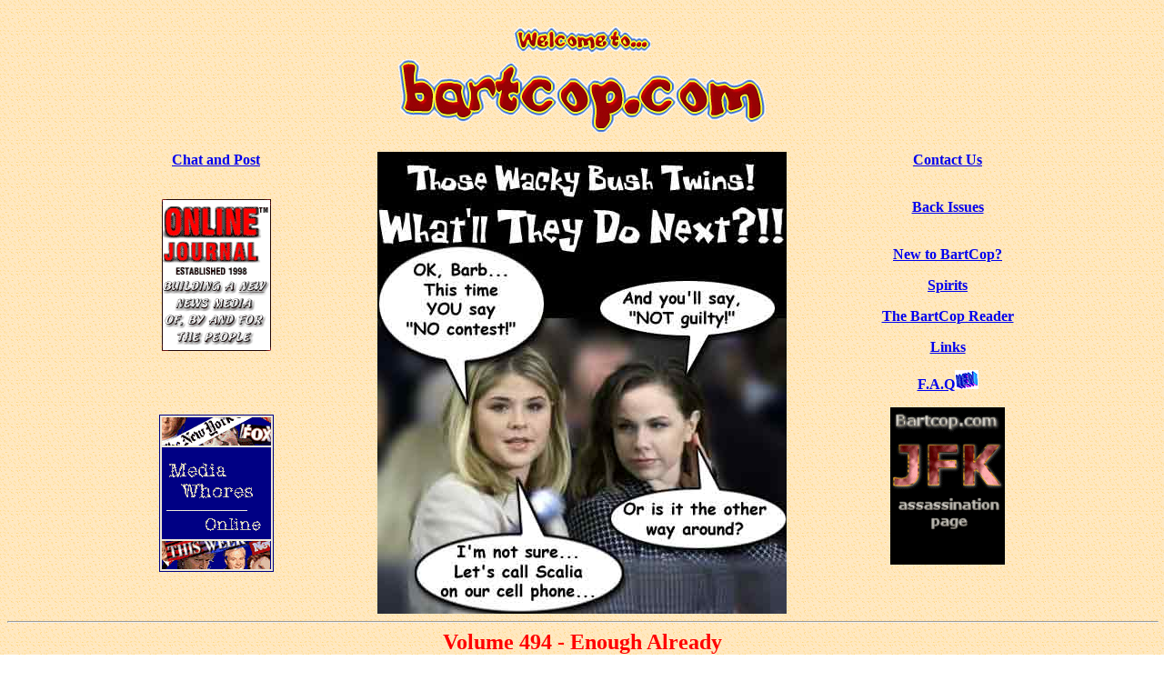

--- FILE ---
content_type: text/html
request_url: http://www.bartcop.com/0494.htm
body_size: 31782
content:
<!doctype html public "-//w3c//dtd html 4.0 transitional//en">
<html>
<head>
   <meta http-equiv="Content-Type" content="text/html; charset=iso-8859-1">
   <meta name="Robots" content="index, all, follow">
   <meta name="Resource-type" content="document">
   <meta name="Distribution" content="global">
   <meta name="Rating" content="general">
   <meta http-equiv="Content-type" content="text/html;charset=ISO8859-1">
   <meta name="Author" content="Bartcop">
   <meta name="HTML Wizard" content="bartcop@bartcop.com">
   <meta name="Description" content="Political satire">
   <meta name="KeyWords" content="Rush Limbaugh, Dr. Laura, Clinton, Bush, Democrat,Republican, politics, Gore, Bush, Perot, Dole, election, humor, satire, comedy, liberal, conservative, GOP  whores, American Politics, Al Gore, George Bush, Media whores, south africa politics, american politics, united states, rock and roll, rock music, hard rock, laura schlessinger, Pundit Pap, political, campaign, primary, election, 2000, united, states, of america, impeach,impeachment, scandal, american, bomb, china, christian, congress, conservative, democrat, free, newt gingrich, GOP, hillary clinton, Al Gore, John McCain, rudy giuliani, rudolph giuliani, hillaryrodham clinton, hotbot, house, representatives, house of representatives, janet reno, ken starr,kenneth starr, liberal, moderate, republican, washington dc, supreme court, federal, news, BillClinton,, George W. Bush, Ronald Reagan, vote, voter, election, politics, newspaper, nuclear, senate,television, coverage, whitewater, white, house, filegate, travelgate, campaign, finance, reform,opinion, free">
   <meta name="Classification" content="Political satire">
   <meta http-equiv="Reply-to" content="bartcop@bartcop.com">
   <meta name="GENERATOR" content="Mozilla/4.7 [en] (Win98; I) [Netscape]">
   <title>BartCop's Political Humor - Today's BartCop Rants</title>

<!-- BC Head Code -->
<!-- Blogads CSS Code -->
<link rel="stylesheet" type="text/css" href="http://cache.blogads.com/258747339/feed.css" />
<link rel="stylesheet" type="text/css" href="http://cache.blogads.com/105499399/feed.css" />
<link rel="stylesheet" type="text/css" href="http://cache.blogads.com/395923429/feed.css" />

<script type='text/javascript' src='http://partner.googleadservices.com/gampad/google_service.js'>
</script>
<script type='text/javascript'>
GS_googleAddAdSenseService("ca-pub-5155643920455169");
GS_googleEnableAllServices();
</script>
<script type='text/javascript'>
GA_googleAddSlot("ca-pub-5155643920455169", "Bartcop_300");
GA_googleAddSlot("ca-pub-5155643920455169", "Bartcop_728");
GA_googleAddSlot("ca-pub-5155643920455169", "Bartcop_728_BTF");
</script>
<script type='text/javascript'>
GA_googleFetchAds();
</script>

<link REL="SHORTCUT ICON" HREF="favicon.ico">
</head>
<body text="#000000" bgcolor="#FFFFFF" link="#0000EE" vlink="#551A8B" alink="#FF0000" background="sand2.gif">
&nbsp;
<center><table BORDER=0 CELLSPACING=0 CELLPADDING=0 WIDTH="90%" >
<tr>
<td ALIGN=CENTER VALIGN=TOP COLSPAN="5" WIDTH="100%"><img SRC="welc80.gif" height=36 width=157>
<br><img SRC="bartco82.gif" height=87 width=410></td>
</tr>

<tr>
<td WIDTH="30%"></td>

<td WIDTH="1%"></td>

<td WIDTH="38%"><font color="#FFFFFF">&nbsp;</font></td>

<td WIDTH="1%"></td>

<td WIDTH="30%"></td>
</tr>

<tr>
<td VALIGN=TOP WIDTH="30%">
<center><b><font face="Verdana"><a href="http://network54.com/Hide/Forum/82850" Talk to us.>Chat
and Post</a></font></b>
<br>&nbsp;
<p><a href="http://www.onlinejournal.com"><img SRC="ojban-sm.gif" height=167 width=120></a>
<br>&nbsp;
<br>&nbsp;
<br>&nbsp;
<p><a href="http://www.mediawhoresonline.com"><img SRC="mwoban.gif" height=173 width=126></a>
<p>&nbsp;</center>
</td>

<td WIDTH="1%"></td>

<td VALIGN=TOP WIDTH="38%">
<center><img SRC="jennplead.jpg" height=508 width=450></center>
</td>

<td WIDTH="1%">
<br>&nbsp;
<br>&nbsp;
<br>&nbsp;
<br>&nbsp;
<br>&nbsp;
<br>&nbsp;
<br>&nbsp;
<p>&nbsp;</td>

<td VALIGN=TOP WIDTH="30%">
<center><b><font face="Verdana"><a href="http://www.bartcop.com/contactus.htm" The best way to contact us or to submit your writings.>Contact
Us</a></font></b>
<br>&nbsp;
<p><b><font face="Verdana"><a href="http://www.bartcop.com/back.htm" The Golden Age>Back
Issues</a></font></b>
<br>&nbsp;
<p><b><font face="Verdana"><a href="http://www.bartcop.com/newpage.htm" A primer to ease the shock...>New
to BartCop?</a></font></b>
<p><b><font face="Verdana"><a href="http://www.virtue.nu/bcspirits/">Spirits</a></font></b>
<p><b><font face="Verdana"><a href="http://network54.com/Realm/genslab/index.html">The
BartCop Reader</a></font></b>
<p><b><font face="Verdana"><a href="http://www.bartcop.com/linksidx.htm">Links</a></font></b>
<p><b><font face="Verdana"><a href="http://www.bartcop.com/faq2.htm">F.A.Q</a></font></b><a href="http://www.bartcop.com/faq.htm"><img SRC="new.gif" height=21 width=26></a>
<p><a href="http://www.geocities.com/verisimus101/"><img SRC="jfkban.gif" height=173 width=126 align=CENTER></a></center>
&nbsp;</td>
</tr>
</table></center>

<center>
<hr WIDTH="100%"><b><font face="Verdana"><font color="#FF0000"><font size=+2>Volume
494 - Enough Already</font></font></font></b></center>

<hr WIDTH="100%"><font size=-1><a href="http://www.bartcop.com/recold.htm"><b><font color="#000000">Recent</font></b><font color="#FFCC99">.</font><b><font color="#000000">Old
Stuff </font></b></a></font><b><font color="#FFCC99"><font size=-2>...</font><font size=-1><a href="http://www.bartcop.com/addy.htm">Celebrity-hoe-mails</a></font><font size=-2>&nbsp;
.</font></font><font color="#000099"><font size=-1><a href="http://www.bartcop.com/parryz.htm">Required
Reading</a></font></font><font color="#FFCC99"><font size=-2>. </font></font><font color="#000099"><font size=-1><a href="http://www.bartcop.com/libmedia.htm">The
Liberal Media?</a>&nbsp; </font></font><font color="#FFCC99"><font size=-2>..</font></font><font color="#000099"><font size=-1><a href="http://www.bartcop.com/pardon.htm">Crime
of the Century?</a>&nbsp;&nbsp;&nbsp; <a href="http://www.bartcop.com/kissmyass.htm">Kiss
My Ass</a></font></font></b>
<br><b><font size=-1><font color="#000099">&nbsp;<a href="http://www.globalspin.org/world_news_sources.html">World
News Links</a>&nbsp;&nbsp; </font><font color="#000000"><a href="http://www.bartcop.com/rushnazi.htm">Rush
Sings</a></font></font><font color="#FFCC99"><font size=-2>&nbsp;&nbsp;
..</font></font><font size=-1><a href="http://www.bartcop.com/livecam.htm">LiveWeb
Cams</a></font><font color="#FFCC99"><font size=-2>.&nbsp;&nbsp; ..</font></font><font size=-1><a href="http://www.bartcop.com/taxplan.htm">The
BartCop Tax Plan</a></font><font color="#FFCC99"><font size=-2>......</font></font><font color="#000099"><font size=-1><a href="http://www.clintonpresidentialcenter.com/index.html">Clinton's
Page</a>&nbsp;&nbsp;&nbsp;&nbsp;&nbsp;&nbsp;&nbsp; <a href="http://www.bartcop.com/ruby.htm">The
Ruby Tape&nbsp;
<hr WIDTH="100%"><a href="http://www.bartcop.com/change3.htm"><img SRC="email11.gif" height=25 width=94></a></a></font></font><font color="#FFCC99"><font size=-2>..............................</font></font><font face="Verdana"><font color="#FF0000"><a href="http://www.bartcop.com/store.htm">BartCop
Store</a></font></font><font color="#FFCC99"><font size=-2>.........................................................................<!-- Begin PayPal Logo --><a href="https://secure.paypal.com/affil/pal=bartcop%40bartcop.com" target="_blank"><img SRC="logo4.gif" ALT="Make payments with PayPal - it's fast, free and secure!" BORDER=0 ></a><!-- End PayPal Logo -->...
...... .........................................................................................................................................................................</font></font><font color="#000000"><font size=+1><a href="http://www.bartcop.com/phase3.htm">Support
Bartcop.com</a></font></font></b>
<br><b><font color="#FFCC99"><font size=-2>.......................................................................................................................................................................</font></font><font size=-1><font color="#FF0000">POBox
54466</font><font color="#FFCC99">.... </font><font color="#FF0000">Tulsa,OK
74155&nbsp;</font></font></b>
<hr WIDTH="100%">
<table>
<tr>
<td>
<center><form ACTION="http://search.freefind.com/find.html" 















METHOD="GET" target="_top"><font face="arial,helvetica"><font size=-2><a href="http://search.freefind.com/find.html?id=4642170">Search
this site</a> or <a href="http://search.freefind.com/find.html?id=4642170&t=w">the
web</a>&nbsp;&nbsp;&nbsp;&nbsp;&nbsp;&nbsp;&nbsp; powered by <a href="http://www.freefind.com">FreeFind</a></font></font>
<br><input TYPE="HIDDEN" NAME="id" SIZE="-1" VALUE="4642170"><input TYPE="HIDDEN" NAME="pid" SIZE="-1" VALUE="r"><input TYPE="HIDDEN" NAME="mode" SIZE="-1" VALUE="ALL"><input TYPE="TEXT" NAME="query" SIZE="20"><input TYPE="SUBMIT" 















VALUE=" Find! "><input type="SUBMIT" 















name="sitemap" value="Site Map"></center>
<input type="radio" name="t" value="s" CHECKED><font face="arial,helvetica"><font size=-2>Site
search<input type="radio" name="t" value="w">Web search</font></font></form></td>
</tr>
</table>

<hr WIDTH="100%">
<center>
<p><a href="http://politicalhumor.about.com/comedy/politicalhumor/library/blbushies.htm"><img SRC="cunning.jpg" height=70 width=468></a>
<p><b><font size=-1><a href="yourad.htm">Put your ad Here</a></font></b></center>

<p>
<hr WIDTH="100%">&nbsp;I'm finding requests for ad information buried in
the mail pile, so I have a mail box for <b>business purposes.</b>
<br>&nbsp;To request <i>ad information</i>, or to<i> threaten me a lawsuit</i>,
use&nbsp; <b><a href="mailto:bc_biz@yahoo.com">bc_biz@yahoo.com</a></b>
<br>
<hr WIDTH="100%"><b>&nbsp;June 10, 2001<font color="#FFCC99"><font size=-2>.&nbsp;
.....&nbsp;&nbsp; ...</font></font><font color="#000000"><a href="http://www.bartcop.com/yourad.htm">Advertise
on bartcop.com</a></font><font color="#FFCC99"><font size=-2>.&nbsp;&nbsp;&nbsp;
..... .......</font></font><font color="#000000"><a href="http://www.bartcop.com/sports2.htm">SPORTS</a></font><font color="#FFCC99"><font size=-2>..&nbsp;
...........&nbsp; ..</font></font><font color="#000099"><a href="http://www.bartcop.com/megadittoes.htm">Did
you hear it?&nbsp;
<hr WIDTH="100%"></a></font></b>&nbsp;<b><font color="#FF0000"><font size=+1>Fathers
Day</font></font> is almost here.&nbsp; Would your Dad like a&nbsp; <font face="Verdana"><font color="#FF0000"><font size=+1>bartcop.com&nbsp;</font></font></font>
coffee mug or&nbsp; t-shirt?&nbsp; <a href="store.htm">Click&nbsp; Here</a></b>
<hr WIDTH="100%">
<p><b><font face="Verdana"><font color="#FF0000"><font size=+1>&nbsp;Smirk
- Call off Your Crazies</font></font></font></b>
<p>&nbsp;<b><a href="http://www.americanpolitics.com/20010605MiaLawrence.html">Click&nbsp;
Here</a></b>
<p><img SRC="jenna_sig.gif" height=65 width=252>
<p>
<hr WIDTH="100%">
<p><b><font face="Verdana"><font color="#FF0000"><font size=+1>&nbsp;K-Drag
Radio goes Dornan over McVeigh's Execution</font></font></font></b>
<p>&nbsp;Every other minute is a promo to "catch all the details" of Tim's
vaccination.
<br>&nbsp;They're sending their "news director" to Terre Haute and "reporters"
to OKC
<br>&nbsp;so they can have "team coverage" of this non-event.
<p>&nbsp;I mean, he's going to be given a shot and go to sleep.
<p>&nbsp;How much coverage does a shot need?
<p>&nbsp;You know they're going to stick a mic in the face of a widower
and ask
<br><b><font color="#000099">&nbsp;"How do you feel knowing the man who
killed your wife is going to die?"</font></b>
<p>&nbsp;I'd love for that guy to say, <b>"How the fuck do you think I
feel, you moron?"</b>
<p>
<hr WIDTH="100%">
<p><img SRC="jenncourt.jpg" height=315 width=135>
<p>Alone in court.
<br>Dad was playing Nintendo,
<br>Mom was baking cookies for the NRA.
<br>No wonder they turned out bad.
<p>Absentee parents is a terrible thing.
<p>
<hr WIDTH="100%">
<p><b>From: <a href="mailto:albcrazy@worldnet.att.net">albcrazy@worldnet.att.net</a></b>
<p><b>Subject: <font color="#FF0000"><font size=+1>I stole this from you</font></font></b>
<p><font color="#000099">The following letter was published in the Arizona
Tribune, a very conservative newspaper</font>
<br><font color="#000099">here in the Phoenix area.&nbsp; They printed
it almost verbatim.&nbsp; Thanks for letting me plagiarize you.</font>
<br><font color="#000099">The readers of this paper are&nbsp; mostly older
or Mormon, that ought to tell you how upset some will be....</font>
<br><font color="#000099">&nbsp;</font>
<br><font color="#000099">This letter is in response to Bob Ederer letter
06/07/01.</font>
<br><font color="#000099">&nbsp;</font>
<br><font color="#000099">Mr Ederer letter sound like he has been listening
to continuous vicious and defamatory rhetoric</font>
<br><font color="#000099">coming from the so called "liberal media."&nbsp;
The "liberal media" is no more than a myth perpetuated</font>
<br><font color="#000099">by the list of following.&nbsp; If this incident
by Jenna Bush would have happened to Chelsea Clinton</font>
<br><font color="#000099">the following would have happened.</font>
<br><font color="#000099">&nbsp;</font>
<br><font color="#000099">Rush Limbaugh would spend weeks pontificating
that the family values were at fault.</font>
<br><font color="#000099">&nbsp;</font>
<br><font color="#000099">The alleged doctor Schlessinger would at every
opportunity point out that family values were at fault.</font>
<br><font color="#000099">&nbsp;</font>
<br><font color="#000099">Bill O'Reilly would be pointing out the lack
of family values the Clintons' must have.</font>
<br><font color="#000099">&nbsp;</font>
<br><font color="#000099">Eva Von Zahn, Brit Hume and Tony Snow , John
McLaughlin, Juan Williams and Mara Liason,</font>
<br><font color="#000099">Chris Matthews, G. Gordon Liddy, Juan Williams,
Michael Medved, Ollie North, John Stossell,</font>
<br><font color="#000099">Robert Novak, Sam and Cokie and the list goes
on ad nausea... I can name at least fifteen others,</font>
<br><font color="#000099">including locals,&nbsp; that would point out
he hypocrisy in the family values system the Clintons have.</font>
<br><font color="#000099">All spending there allotted time vilifying and
slandering.</font>
<br><font color="#000099">I hear nothing but apologizing and excuse making
coming from the so called "liberal media" pundits.</font>
<br><font color="#000099">&nbsp;</font>
<br><font color="#000099">Mr Ederer must have forgot the Republican agenda
stating family values are taught at home.</font>
<br><font color="#000099">I guess the lies and drunkenness Bush had as
a youth was taught to his daughters, and it doesn't count.</font>
<br><font color="#000099">Unless of course it was a liberal...</font>
<br><font color="#000099">&nbsp;</font>
<br><font color="#000099">Alan Bennett</font>
<br>&nbsp;
<p>Alan, good stuff.
<p>
<hr WIDTH="100%">
<p><b><font face="Verdana"><font color="#FF0000"><font size=+1>Black on
Black</font></font></font></b>
<br>&nbsp;by&nbsp; <b><a href="mailto:isaac3rd@mediaone.net">Isaac Peterson</a></b>
<p>&nbsp;<b><a href="610isaac.htm">Click&nbsp; Here</a></b>
<p>
<hr WIDTH="100%">
<p><b>From: <a href="mailto:BarkaChaBe@aol.com">BarkaChaBe@aol.com</a></b>
<p><b>Subject: <font color="#FF0000"><font size=+1>Did you see Bill and
Hillary at the Belmont?</font></font></b>
<p><font color="#000099">Hey Bart!</font>
<p><font color="#000099">Well I am not into horse racing....talk about
a good place to meet a lot of&nbsp; Republicans, but guess WHO was there?</font>
<br><font color="#000099">Bill looked GOOD.&nbsp; You know, if I had my
way I'd take every St. Reagan monument and sign down</font>
<br><font color="#000099">and replace it with something for Bill.</font>
<p><font color="#000099">Point Given started to look like Secretariat there
toward the end of the race (and that's about the closest</font>
<br><font color="#000099">we will ever get in awhile) , but the most interesting
scene I know YOU would have liked was when owner</font>
<br><font color="#000099">Prince Ahmed bin Salman gave Point Given a big
kiss right in front of the camera--because I bet if Paul Harvey</font>
<br><font color="#000099">was watching, he would have gotten a big hard
on.</font>
<p><font color="#000099">Regards (and keep the hammer down!)</font>
<p><font color="#000099">Karen</font>
<br>&nbsp;
<p><img SRC="belmont.jpg" height=312 width=450>
<p>Owner of <i>Point Given</i> Ahmed bin Salman, holds the Belmont Stakes
trophy
<br>presented to him by Senator Clinton and her husband, the last elected
president.
<br><i>Point Given</i> won the Belmont Stakes by 12 lengths.
<p><img SRC="belmont2.jpg" height=336 width=450>
<p>
<hr WIDTH="100%">
<p><b>From: <a href="mailto:pipecover@mediaone.net">pipecover@mediaone.net</a></b>
<p><b>Subject: <font color="#FF0000"><font size=+1>Tax Rebate</font></font></b>
<p><font color="#000099">BC,</font>
<p><font color="#000099">About sending tax rebates to the dems.</font>
<br><font color="#000099">I wholeheartedly agree with you that we ought
not to send any rewards to these assholes.</font>
<p><font color="#000099">Even though my 98 IQ is higher than yours, I'm
don't think I'm quite as smart as you, so I'm asking your</font>
<br><font color="#000099">opinion about what I think may be a great idea
of what to do with the rebates -- that is, for true democrats.</font>
<p><font color="#000099">Would there be any way we could return our rebates
to Washington with instructions to apply them to the national debt?&nbsp;
Could this be done?</font>
<br><font color="#000099">I think it would be fuckin great!</font>
<p><font color="#000099">It'd possibly thwart the right wing's plan to
destroy Social Security, and show the dumb ass congress</font>
<br><font color="#000099">what the American people really want -- the Democrats,
that is.</font>
<p><font color="#000099">-- just a thought,</font>
<p><font color="#000099">Bill from Boston</font>
<br>&nbsp;
<p>Bill, not a bad idea, but tequila in Vegas is better!
<p>
<hr WIDTH="100%">
<center>
<p><img SRC="610tim1.gif" height=285 width=400></center>

<p>
<hr WIDTH="100%">
<p><b><font face="Verdana"><font color="#FF0000"><font size=+1>&nbsp;Who
is Deep Throat?</font></font></font></b>
<p>&nbsp;I say "is," because he or she is still alive, right?
<p>&nbsp;The way I remember it, Woodward &amp; Bernstein promised never
<br>&nbsp;to reveal Deep Throat's identity as long as he/she was alive.
<p>&nbsp;But it's been 28 years.
<p>&nbsp;That means Deep Throat is a very, very old person OR was pretty
young back in 1973.
<p>&nbsp;That's a pretty big clue.
<br>&nbsp;How many major players are still alive?
<p><b><font color="#000099"><font size=-1>&nbsp; Sidebar:</font></font></b>
<br><font color="#000099">&nbsp;Did you know it was our very own Tennessee
Tuxedo, Fred Thompson, that asked</font>
<br><font color="#000099">&nbsp;Alex Butterfield, <b>"Is there any kind
of recording device in the Oval Office?"</b></font>
<br><font color="#000099">&nbsp;that brought down the third biggest crooked
president in recent history?</font>
<p>&nbsp;Are there any Watergate experts out there?
<br>&nbsp;Maybe someone did a thing on "Who is Deep Throat?" 25 years ago.
<br>&nbsp;Lots and lots of people are no longer with us, and that's a huge
clue.
<p>&nbsp;Anyone care to compile a list of the Ten Most Likely Suspects?
<br>&nbsp;(Don't write and say it was Hal Holbrook.)
<p>&nbsp;Surely a third to a half of the suspects are gone,
<br>&nbsp;and assuming Woodward and Bernstein are telling the truth
<br>&nbsp;(and that's an assumption bigger than Laura Schlessinger's ego)
<br>&nbsp;about speaking up once Deep Throat is gone, DT is still here.
<p><b><font face="Verdana"><font color="#FF0000"><font size=+1>&nbsp;Who's
left?</font></font></font></b>
<p><font color="#000000"><b>&nbsp;Hint:</b> I think we can rule out Liddy.</font>
<p>
<hr WIDTH="100%">
<p><b>&nbsp;From: (withheld)</b>
<p><b>&nbsp;Subject: <font color="#FF0000"><font size=+1>enough already</font></font></b>
<p><font color="#000099">&nbsp;Bartcop,</font>
<p><font color="#000099">&nbsp;Please stop writing about Jenna Bush, Casey
Martin, Chicano, U2, Las Vegas,</font>
<br><font color="#000099">&nbsp;TV and movie crap, your stupid New York
trip that nobody cared about,</font>
<br><font color="#000099">&nbsp;Catholics, rock and roll, the China spy
plane and all that other crap.</font>
<br><font color="#000099">&nbsp;Nobody cares.</font>
<p><font color="#000099">&nbsp;DL</font>
<p><font color="#000099">&nbsp;PS. I love bartcop.com I read it every day.</font>
<p>
<hr WIDTH="100%">
<center>
<p><img SRC="stri440.jpg" height=446 width=396></center>

<p>
<hr WIDTH="100%">
<p><b><font face="Verdana"><font color="#FF0000"><font size=+1>&nbsp;Why
pay taxes?</font></font></font></b>
<p>&nbsp;They say they need tax relief, to jump-start Smirk's bad economy.
<br>&nbsp;Why?
<br>&nbsp;Wouldn't it be cheaper to hire good accountants?
<p>&nbsp;<b><a href="http://www.ips-dc.org/reports/top200text.htm">Click&nbsp;
Here</a></b>
<p><b><font color="#000099"><font size=-1>&nbsp; Excerpt:</font></font></b>
<br><font color="#000099">&nbsp;Seven top US firms actually paid<b>&nbsp;
<font size=+1>less than zero</font></b>&nbsp; in federal income taxes in
1998 (because of rebates).</font>
<br><font color="#000099">&nbsp;These include:&nbsp; <b>Texaco</b>, <b>Chevron</b>,
Pepsi, <b>Enron</b>, Worldcom, and General Motors.</font>
<p><font color="#000000">&nbsp;So why are they screaming for tax relief?</font>
<p>
<hr WIDTH="100%">
<p><b>From:&nbsp; <a href="mailto:jotho@optonline.net">jotho@optonline.net</a></b>
<p><b>Subject: <font color="#FF0000"><font size=+1>Open Secrets</font></font></b>
<p><font color="#000099">...probably have the wrong address for this type
of thing, but...I wish BC</font>
<br><font color="#000099">would take a quick glimpse of this page: <b><a href="http://www.opensecrets.org">http://www.opensecrets.org</a></b></font>
<p><font color="#000099">It, as you guys probably already are aware, lists
campaign contributions.</font>
<br><font color="#000099">The upper left hand corner has a story on $ and
the energy industry</font>
<br><font color="#000099">which BC might find quite enlightening....and
usefull.</font>
<p><font color="#000099">thanks,</font>
<br><font color="#000099">jotho</font>
<p>
<hr WIDTH="100%">
<center>
<p><img SRC="jennnext.gif" height=390 width=304></center>

<p>
<hr WIDTH="100%">
<p><b><font face="Verdana"><font color="#FF0000"><font size=+1>&nbsp;A
Memo to the Bush Brats</font></font></font></b>
<br>&nbsp;&nbsp; by Jules Witcover
<p>&nbsp;<b><a href="610jules.htm">Click&nbsp; Here</a></b>
<p><b><font color="#000099"><font size=-1>&nbsp; Excerpt:</font></font></b>
<br><font color="#000099">&nbsp;Just as your old man is trying to get over
the loss of Jim Jeffords,</font>
<br><font color="#000099">&nbsp;you had to add to his grief. Thanks to
you, his own earlier confessions</font>
<br><font color="#000099">&nbsp;of excessive drinking and a DWI arrest
are being resurrected,</font>
<br><font color="#000099">&nbsp;along with his refusal to say whether he
ever used drugs.</font>
<p>
<hr WIDTH="100%">
<p><b>&nbsp;<font face="Verdana"><font size=+1><a href="http://www.thefirsttwins.com/">http://www.thefirsttwins.com/</a></font></font></b>
<p><b><i><font color="#FF0000">&nbsp;ha ha</font></i></b>
<p>
<hr WIDTH="100%">
<center>
<p><img SRC="605wish2.jpg" height=356 width=326></center>

<p>
<hr WIDTH="100%">
<p><b><font face="Verdana"><font color="#FF0000"><font size=+1>DubYa's
Tax Fiasco</font></font></font></b>
<br>&nbsp; by Molly Ivins
<p>&nbsp;<b><a href="610moly.htm">Click&nbsp; Here</a></b>
<p><b><font color="#000099"><font size=-1>&nbsp; Excerpt:</font></font></b>
<br><font color="#000099">&nbsp;This was supposed to be a huge tax break
for the rich, a simple albeit awful idea.</font>
<br><font color="#000099">&nbsp;The biggest break for the rich was to be
the repeal of the estate tax:</font>
<br><font color="#000099">&nbsp;Quinn says of its final form, "Laughter
is the right response."</font>
<br><font color="#000099">&nbsp;The whole bill is loaded with phase-ins,
phase-outs and then, poof, suddenly everything disappears.</font>
<br><font color="#000099">&nbsp;If you are real rich, you need to die before
2011.</font>
<p>
<hr WIDTH="100%">
<p><b>From:&nbsp; <a href="mailto:dschiff1@tampabay.rr.com">dschiff1@tampabay.rr.com</a></b>
<p><b>Subject: <font color="#FF0000"><font size=+1>Paul Harvey?</font></font></b>
<p><font color="#000099">I heard the rumor before and figured you'd be
the man to ask.</font>
<p><font color="#000099">Where did "Paul Harvey" the horse molester rumor
come from and is it true?</font>
<p><font color="#000099">A few months back while Harvey was on vacation,
a local talk show host</font>
<br><font color="#000099">reported that Harvey was off the air because
of an accident involving a</font>
<br><font color="#000099">lawn mower severing his right hand, he then reported
Paul's hand being</font>
<br><font color="#000099">replaced with a horses hoof donated from his
closest friend, a horse.</font>
<br><font color="#000099">Paul was doing fine but the horse died and Paul
was in mourning.</font>
<p><font color="#000099">When I heard this I almost pissed myself laughing!</font>
<p><font color="#000099">Thanks</font>
<br><font color="#000099">Don</font>
<br>&nbsp;
<p>Don, yes, <b><i>it's all true.</i></b>
<br>Paul Harvey forces stallions into stanchions and has <i>sex</i> with
them.
<br>You think I'm kidding?
<br>I have a witness.
<p>Mr. Ed, did I exxaggerate any about Paul Harvey?
<p><img SRC="harvh9.gif" height=175 width=255>
<br><b><font size=-1>&nbsp;&nbsp;&nbsp;&nbsp;&nbsp;&nbsp;&nbsp;&nbsp;&nbsp;
"Please make Paul Harvey stop!"</font></b>
<br>&nbsp;
<p>For the whole sick and sordid story&nbsp; <b><a href="harveyexplained.htm">Click&nbsp;
Here</a></b>
<p>
<hr WIDTH="100%">
<p><b>From: <a href="mailto:joesantos@mindspring.com">joesantos@mindspring.com</a></b>
<p><b>Subject: <font color="#FF0000"><font size=+1>BONO SUCKS!</font></font></b>
<p><font color="#000099">Hi BC,</font>
<p><font color="#000099">American Rock rules.&nbsp; There is (really) no
other kind of rock.</font>
<br><font color="#000099">The only worthwhile form of music Britain can
claim to have invented</font>
<br><font color="#000099">is Heavy Metal (Birmingham Style), and that was
only a handful of bands.</font>
<br><font color="#000099">The U.S. perfected Heavy Metal (Motley Crue,
Metallica, etc.).</font>
<p><font color="#000099">I hate Lame Rock (Dave Matthews) and I REALLY
hate Pretentious Asshole Rockers (Sting, Bono, etc.).</font>
<p><font color="#000099">Please, BC, don't dissapoint me...</font>
<p><font color="#000099">-Toast</font>
<p>Toast, get used to it.
<br>Music is like religion - I don't care what you're into.
<br>If you like Tiny Tim, John Denver and Up With People - more power to
you.
<p>But American rockers?
<br>I remember a bet I had with a smart ass Republican named Patrick Buckingham.
<br>I said American groups sucked and he called me on it, so we played
a game.
<br>Every time I named a non-American supergroup, he'd name an American
"supergroup."
<p>30 seconds later, I was saying "Pink Floyd" and he was down to "Bob
Seger," bless his black heart.
<p>Usually, when I write about somebody I use the phrase "He's not my favorite,"
<br>because you know me, there's no reason to inflame passions if it's
not necessary.
<p>You can call Bono a "pretentious asshole" if you want, but he's today's
John Lennon.
<br>Nobody puts his time, money and energy where his mouth is like Bono.
<p>Christ, he made Jesse Helms cry - doesn't he get points for that?
<p>But the best way to prove my point is to say "compared to who?"
<br>Motley Crue is a band of heroin addicted wife-beaters and Metallica
threatened
<br>to jail their fans under the RICO statutes for "illegal" listening
to their music.
<p>...but Bono is the jerk?
<center>
<p>
<hr WIDTH="100%">
<p><img SRC="bc_ad55.gif" height=60 width=465></center>

<p>
<hr WIDTH="100%">
<hr WIDTH="100%">
<p><b><font color="#000099">&nbsp;Read the&nbsp; <a href="http://www.bartcop.com/0493.htm">Previous
Issue</a></font></b>
<p><b><font color="#000099">&nbsp;It had <i>everything.</i></font></b>
<p><b><font color="#000099"><font size=-1>&nbsp;Copyright &copy; 2001,&nbsp;
bartcop.com</font></font></b>
<br><b><font face="Verdana"><font color="#FFCC99"><font size=-2>&nbsp;&nbsp;
Thanks for the fumble, Dude.</font></font></font></b>
<br>&nbsp;
<br>&nbsp;
<br>&nbsp;
<br>&nbsp;
<br>&nbsp;
<br>&nbsp;
<br>&nbsp;
<br>&nbsp;
<br>&nbsp;
<br>&nbsp;
<br>&nbsp;
<br>&nbsp;
<br>&nbsp;
<br>&nbsp;
<br>&nbsp;
<br>&nbsp;
<br>&nbsp;
<br>&nbsp;
<br>&nbsp;
<br>&nbsp;
<p><!--Begin Ultimate Counter code-->
<br><script><!--























































h='<a target="_top" href="http://www.UltimateCounter.com/link.cgi?id=399639">';







































h=h+'<img src="http://www.UltimateCounter.com/count/count.cgi?399639&r=';















h=h+escape(document.referrer); if ((navigator.appName!='Netscape')||































(navigator.appVersion.charAt(0)>=4)) { h=h+'&d='; (navigator.appName!=







































'Netscape') ? h=h+screen.colorDepth : h=h+screen.pixelDepth ; h=h+'&s='























+screen.width; } var now=new Date(); h=h+'&t='+now.getHours();































h=h+'&j='+navigator.javaEnabled();h=h+'" border="0"></a>';document.write(h);































//--></script>
<noscript></noscript>
<br><!--End Ultimate Counter code--><v‘































<!-- BartCop Bottom Include  -->

<!-- BC Google Analytics Code -->
<script src="http://www.google-analytics.com/urchin.js" type="text/javascript">
</script>
<script type="text/javascript">
_uacct = "UA-497200-2";
_udn="bartcop.com"; 
urchinTracker();
</script>
<!-- BC ClickTracks Code -->

<!--  Sitemeter Code -->


<!--  ca-pub footer -->
<center>
<!-- ca-pub-5155643920455169/Bartcop_728_BTF -->
<script type='text/javascript'>
GA_googleFillSlot("Bartcop_728_BTF");
</script>
</center>

<!-- AFF AD BEGIN -->

<!-- AFF AD END -->
<!--  Privacy Policyr Code -->
<center>
  <a href="http://www.bartcop.com/privacypolicy.htm"><font size="-2" face="Arial, Helvetica, sans-serif">Privacy Policy</font>
  </a>
</center>

<a href=http://www.junkemailfilter.com target=_blank>.</a>
<a href=http://makingmoneywithsolar.com target=_blank>.</a>


</body>

</html>
